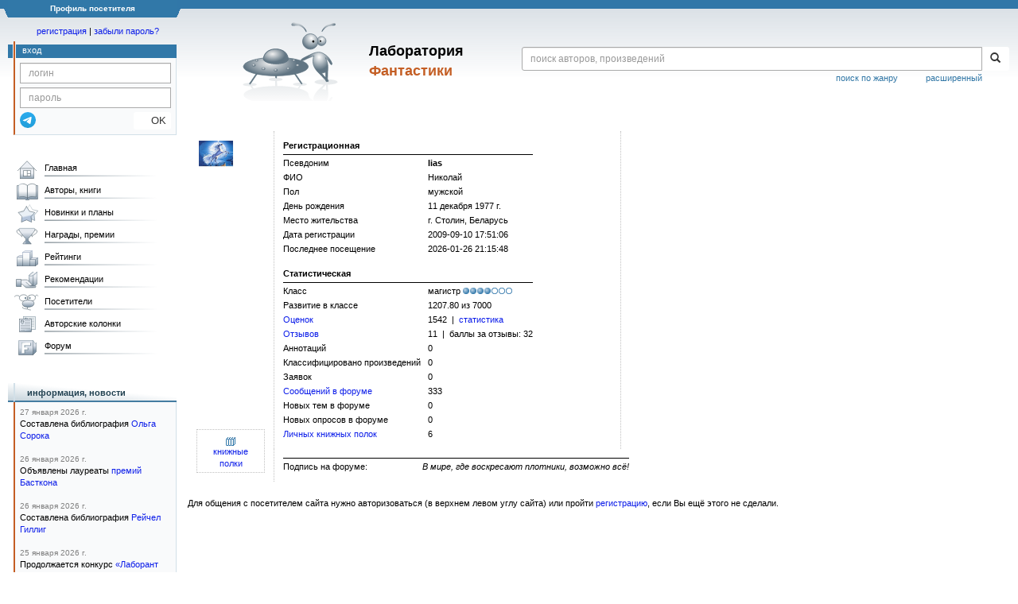

--- FILE ---
content_type: text/html; charset=utf-8
request_url: https://www.google.com/recaptcha/api2/anchor?ar=1&k=6Lcbe7gUAAAAACgbMR2b1Oq6ylUyxcvjkjiDim_-&co=aHR0cHM6Ly9mYW50bGFiLnJ1OjQ0Mw..&hl=en&v=N67nZn4AqZkNcbeMu4prBgzg&size=invisible&anchor-ms=20000&execute-ms=30000&cb=833go6s81lwh
body_size: 48483
content:
<!DOCTYPE HTML><html dir="ltr" lang="en"><head><meta http-equiv="Content-Type" content="text/html; charset=UTF-8">
<meta http-equiv="X-UA-Compatible" content="IE=edge">
<title>reCAPTCHA</title>
<style type="text/css">
/* cyrillic-ext */
@font-face {
  font-family: 'Roboto';
  font-style: normal;
  font-weight: 400;
  font-stretch: 100%;
  src: url(//fonts.gstatic.com/s/roboto/v48/KFO7CnqEu92Fr1ME7kSn66aGLdTylUAMa3GUBHMdazTgWw.woff2) format('woff2');
  unicode-range: U+0460-052F, U+1C80-1C8A, U+20B4, U+2DE0-2DFF, U+A640-A69F, U+FE2E-FE2F;
}
/* cyrillic */
@font-face {
  font-family: 'Roboto';
  font-style: normal;
  font-weight: 400;
  font-stretch: 100%;
  src: url(//fonts.gstatic.com/s/roboto/v48/KFO7CnqEu92Fr1ME7kSn66aGLdTylUAMa3iUBHMdazTgWw.woff2) format('woff2');
  unicode-range: U+0301, U+0400-045F, U+0490-0491, U+04B0-04B1, U+2116;
}
/* greek-ext */
@font-face {
  font-family: 'Roboto';
  font-style: normal;
  font-weight: 400;
  font-stretch: 100%;
  src: url(//fonts.gstatic.com/s/roboto/v48/KFO7CnqEu92Fr1ME7kSn66aGLdTylUAMa3CUBHMdazTgWw.woff2) format('woff2');
  unicode-range: U+1F00-1FFF;
}
/* greek */
@font-face {
  font-family: 'Roboto';
  font-style: normal;
  font-weight: 400;
  font-stretch: 100%;
  src: url(//fonts.gstatic.com/s/roboto/v48/KFO7CnqEu92Fr1ME7kSn66aGLdTylUAMa3-UBHMdazTgWw.woff2) format('woff2');
  unicode-range: U+0370-0377, U+037A-037F, U+0384-038A, U+038C, U+038E-03A1, U+03A3-03FF;
}
/* math */
@font-face {
  font-family: 'Roboto';
  font-style: normal;
  font-weight: 400;
  font-stretch: 100%;
  src: url(//fonts.gstatic.com/s/roboto/v48/KFO7CnqEu92Fr1ME7kSn66aGLdTylUAMawCUBHMdazTgWw.woff2) format('woff2');
  unicode-range: U+0302-0303, U+0305, U+0307-0308, U+0310, U+0312, U+0315, U+031A, U+0326-0327, U+032C, U+032F-0330, U+0332-0333, U+0338, U+033A, U+0346, U+034D, U+0391-03A1, U+03A3-03A9, U+03B1-03C9, U+03D1, U+03D5-03D6, U+03F0-03F1, U+03F4-03F5, U+2016-2017, U+2034-2038, U+203C, U+2040, U+2043, U+2047, U+2050, U+2057, U+205F, U+2070-2071, U+2074-208E, U+2090-209C, U+20D0-20DC, U+20E1, U+20E5-20EF, U+2100-2112, U+2114-2115, U+2117-2121, U+2123-214F, U+2190, U+2192, U+2194-21AE, U+21B0-21E5, U+21F1-21F2, U+21F4-2211, U+2213-2214, U+2216-22FF, U+2308-230B, U+2310, U+2319, U+231C-2321, U+2336-237A, U+237C, U+2395, U+239B-23B7, U+23D0, U+23DC-23E1, U+2474-2475, U+25AF, U+25B3, U+25B7, U+25BD, U+25C1, U+25CA, U+25CC, U+25FB, U+266D-266F, U+27C0-27FF, U+2900-2AFF, U+2B0E-2B11, U+2B30-2B4C, U+2BFE, U+3030, U+FF5B, U+FF5D, U+1D400-1D7FF, U+1EE00-1EEFF;
}
/* symbols */
@font-face {
  font-family: 'Roboto';
  font-style: normal;
  font-weight: 400;
  font-stretch: 100%;
  src: url(//fonts.gstatic.com/s/roboto/v48/KFO7CnqEu92Fr1ME7kSn66aGLdTylUAMaxKUBHMdazTgWw.woff2) format('woff2');
  unicode-range: U+0001-000C, U+000E-001F, U+007F-009F, U+20DD-20E0, U+20E2-20E4, U+2150-218F, U+2190, U+2192, U+2194-2199, U+21AF, U+21E6-21F0, U+21F3, U+2218-2219, U+2299, U+22C4-22C6, U+2300-243F, U+2440-244A, U+2460-24FF, U+25A0-27BF, U+2800-28FF, U+2921-2922, U+2981, U+29BF, U+29EB, U+2B00-2BFF, U+4DC0-4DFF, U+FFF9-FFFB, U+10140-1018E, U+10190-1019C, U+101A0, U+101D0-101FD, U+102E0-102FB, U+10E60-10E7E, U+1D2C0-1D2D3, U+1D2E0-1D37F, U+1F000-1F0FF, U+1F100-1F1AD, U+1F1E6-1F1FF, U+1F30D-1F30F, U+1F315, U+1F31C, U+1F31E, U+1F320-1F32C, U+1F336, U+1F378, U+1F37D, U+1F382, U+1F393-1F39F, U+1F3A7-1F3A8, U+1F3AC-1F3AF, U+1F3C2, U+1F3C4-1F3C6, U+1F3CA-1F3CE, U+1F3D4-1F3E0, U+1F3ED, U+1F3F1-1F3F3, U+1F3F5-1F3F7, U+1F408, U+1F415, U+1F41F, U+1F426, U+1F43F, U+1F441-1F442, U+1F444, U+1F446-1F449, U+1F44C-1F44E, U+1F453, U+1F46A, U+1F47D, U+1F4A3, U+1F4B0, U+1F4B3, U+1F4B9, U+1F4BB, U+1F4BF, U+1F4C8-1F4CB, U+1F4D6, U+1F4DA, U+1F4DF, U+1F4E3-1F4E6, U+1F4EA-1F4ED, U+1F4F7, U+1F4F9-1F4FB, U+1F4FD-1F4FE, U+1F503, U+1F507-1F50B, U+1F50D, U+1F512-1F513, U+1F53E-1F54A, U+1F54F-1F5FA, U+1F610, U+1F650-1F67F, U+1F687, U+1F68D, U+1F691, U+1F694, U+1F698, U+1F6AD, U+1F6B2, U+1F6B9-1F6BA, U+1F6BC, U+1F6C6-1F6CF, U+1F6D3-1F6D7, U+1F6E0-1F6EA, U+1F6F0-1F6F3, U+1F6F7-1F6FC, U+1F700-1F7FF, U+1F800-1F80B, U+1F810-1F847, U+1F850-1F859, U+1F860-1F887, U+1F890-1F8AD, U+1F8B0-1F8BB, U+1F8C0-1F8C1, U+1F900-1F90B, U+1F93B, U+1F946, U+1F984, U+1F996, U+1F9E9, U+1FA00-1FA6F, U+1FA70-1FA7C, U+1FA80-1FA89, U+1FA8F-1FAC6, U+1FACE-1FADC, U+1FADF-1FAE9, U+1FAF0-1FAF8, U+1FB00-1FBFF;
}
/* vietnamese */
@font-face {
  font-family: 'Roboto';
  font-style: normal;
  font-weight: 400;
  font-stretch: 100%;
  src: url(//fonts.gstatic.com/s/roboto/v48/KFO7CnqEu92Fr1ME7kSn66aGLdTylUAMa3OUBHMdazTgWw.woff2) format('woff2');
  unicode-range: U+0102-0103, U+0110-0111, U+0128-0129, U+0168-0169, U+01A0-01A1, U+01AF-01B0, U+0300-0301, U+0303-0304, U+0308-0309, U+0323, U+0329, U+1EA0-1EF9, U+20AB;
}
/* latin-ext */
@font-face {
  font-family: 'Roboto';
  font-style: normal;
  font-weight: 400;
  font-stretch: 100%;
  src: url(//fonts.gstatic.com/s/roboto/v48/KFO7CnqEu92Fr1ME7kSn66aGLdTylUAMa3KUBHMdazTgWw.woff2) format('woff2');
  unicode-range: U+0100-02BA, U+02BD-02C5, U+02C7-02CC, U+02CE-02D7, U+02DD-02FF, U+0304, U+0308, U+0329, U+1D00-1DBF, U+1E00-1E9F, U+1EF2-1EFF, U+2020, U+20A0-20AB, U+20AD-20C0, U+2113, U+2C60-2C7F, U+A720-A7FF;
}
/* latin */
@font-face {
  font-family: 'Roboto';
  font-style: normal;
  font-weight: 400;
  font-stretch: 100%;
  src: url(//fonts.gstatic.com/s/roboto/v48/KFO7CnqEu92Fr1ME7kSn66aGLdTylUAMa3yUBHMdazQ.woff2) format('woff2');
  unicode-range: U+0000-00FF, U+0131, U+0152-0153, U+02BB-02BC, U+02C6, U+02DA, U+02DC, U+0304, U+0308, U+0329, U+2000-206F, U+20AC, U+2122, U+2191, U+2193, U+2212, U+2215, U+FEFF, U+FFFD;
}
/* cyrillic-ext */
@font-face {
  font-family: 'Roboto';
  font-style: normal;
  font-weight: 500;
  font-stretch: 100%;
  src: url(//fonts.gstatic.com/s/roboto/v48/KFO7CnqEu92Fr1ME7kSn66aGLdTylUAMa3GUBHMdazTgWw.woff2) format('woff2');
  unicode-range: U+0460-052F, U+1C80-1C8A, U+20B4, U+2DE0-2DFF, U+A640-A69F, U+FE2E-FE2F;
}
/* cyrillic */
@font-face {
  font-family: 'Roboto';
  font-style: normal;
  font-weight: 500;
  font-stretch: 100%;
  src: url(//fonts.gstatic.com/s/roboto/v48/KFO7CnqEu92Fr1ME7kSn66aGLdTylUAMa3iUBHMdazTgWw.woff2) format('woff2');
  unicode-range: U+0301, U+0400-045F, U+0490-0491, U+04B0-04B1, U+2116;
}
/* greek-ext */
@font-face {
  font-family: 'Roboto';
  font-style: normal;
  font-weight: 500;
  font-stretch: 100%;
  src: url(//fonts.gstatic.com/s/roboto/v48/KFO7CnqEu92Fr1ME7kSn66aGLdTylUAMa3CUBHMdazTgWw.woff2) format('woff2');
  unicode-range: U+1F00-1FFF;
}
/* greek */
@font-face {
  font-family: 'Roboto';
  font-style: normal;
  font-weight: 500;
  font-stretch: 100%;
  src: url(//fonts.gstatic.com/s/roboto/v48/KFO7CnqEu92Fr1ME7kSn66aGLdTylUAMa3-UBHMdazTgWw.woff2) format('woff2');
  unicode-range: U+0370-0377, U+037A-037F, U+0384-038A, U+038C, U+038E-03A1, U+03A3-03FF;
}
/* math */
@font-face {
  font-family: 'Roboto';
  font-style: normal;
  font-weight: 500;
  font-stretch: 100%;
  src: url(//fonts.gstatic.com/s/roboto/v48/KFO7CnqEu92Fr1ME7kSn66aGLdTylUAMawCUBHMdazTgWw.woff2) format('woff2');
  unicode-range: U+0302-0303, U+0305, U+0307-0308, U+0310, U+0312, U+0315, U+031A, U+0326-0327, U+032C, U+032F-0330, U+0332-0333, U+0338, U+033A, U+0346, U+034D, U+0391-03A1, U+03A3-03A9, U+03B1-03C9, U+03D1, U+03D5-03D6, U+03F0-03F1, U+03F4-03F5, U+2016-2017, U+2034-2038, U+203C, U+2040, U+2043, U+2047, U+2050, U+2057, U+205F, U+2070-2071, U+2074-208E, U+2090-209C, U+20D0-20DC, U+20E1, U+20E5-20EF, U+2100-2112, U+2114-2115, U+2117-2121, U+2123-214F, U+2190, U+2192, U+2194-21AE, U+21B0-21E5, U+21F1-21F2, U+21F4-2211, U+2213-2214, U+2216-22FF, U+2308-230B, U+2310, U+2319, U+231C-2321, U+2336-237A, U+237C, U+2395, U+239B-23B7, U+23D0, U+23DC-23E1, U+2474-2475, U+25AF, U+25B3, U+25B7, U+25BD, U+25C1, U+25CA, U+25CC, U+25FB, U+266D-266F, U+27C0-27FF, U+2900-2AFF, U+2B0E-2B11, U+2B30-2B4C, U+2BFE, U+3030, U+FF5B, U+FF5D, U+1D400-1D7FF, U+1EE00-1EEFF;
}
/* symbols */
@font-face {
  font-family: 'Roboto';
  font-style: normal;
  font-weight: 500;
  font-stretch: 100%;
  src: url(//fonts.gstatic.com/s/roboto/v48/KFO7CnqEu92Fr1ME7kSn66aGLdTylUAMaxKUBHMdazTgWw.woff2) format('woff2');
  unicode-range: U+0001-000C, U+000E-001F, U+007F-009F, U+20DD-20E0, U+20E2-20E4, U+2150-218F, U+2190, U+2192, U+2194-2199, U+21AF, U+21E6-21F0, U+21F3, U+2218-2219, U+2299, U+22C4-22C6, U+2300-243F, U+2440-244A, U+2460-24FF, U+25A0-27BF, U+2800-28FF, U+2921-2922, U+2981, U+29BF, U+29EB, U+2B00-2BFF, U+4DC0-4DFF, U+FFF9-FFFB, U+10140-1018E, U+10190-1019C, U+101A0, U+101D0-101FD, U+102E0-102FB, U+10E60-10E7E, U+1D2C0-1D2D3, U+1D2E0-1D37F, U+1F000-1F0FF, U+1F100-1F1AD, U+1F1E6-1F1FF, U+1F30D-1F30F, U+1F315, U+1F31C, U+1F31E, U+1F320-1F32C, U+1F336, U+1F378, U+1F37D, U+1F382, U+1F393-1F39F, U+1F3A7-1F3A8, U+1F3AC-1F3AF, U+1F3C2, U+1F3C4-1F3C6, U+1F3CA-1F3CE, U+1F3D4-1F3E0, U+1F3ED, U+1F3F1-1F3F3, U+1F3F5-1F3F7, U+1F408, U+1F415, U+1F41F, U+1F426, U+1F43F, U+1F441-1F442, U+1F444, U+1F446-1F449, U+1F44C-1F44E, U+1F453, U+1F46A, U+1F47D, U+1F4A3, U+1F4B0, U+1F4B3, U+1F4B9, U+1F4BB, U+1F4BF, U+1F4C8-1F4CB, U+1F4D6, U+1F4DA, U+1F4DF, U+1F4E3-1F4E6, U+1F4EA-1F4ED, U+1F4F7, U+1F4F9-1F4FB, U+1F4FD-1F4FE, U+1F503, U+1F507-1F50B, U+1F50D, U+1F512-1F513, U+1F53E-1F54A, U+1F54F-1F5FA, U+1F610, U+1F650-1F67F, U+1F687, U+1F68D, U+1F691, U+1F694, U+1F698, U+1F6AD, U+1F6B2, U+1F6B9-1F6BA, U+1F6BC, U+1F6C6-1F6CF, U+1F6D3-1F6D7, U+1F6E0-1F6EA, U+1F6F0-1F6F3, U+1F6F7-1F6FC, U+1F700-1F7FF, U+1F800-1F80B, U+1F810-1F847, U+1F850-1F859, U+1F860-1F887, U+1F890-1F8AD, U+1F8B0-1F8BB, U+1F8C0-1F8C1, U+1F900-1F90B, U+1F93B, U+1F946, U+1F984, U+1F996, U+1F9E9, U+1FA00-1FA6F, U+1FA70-1FA7C, U+1FA80-1FA89, U+1FA8F-1FAC6, U+1FACE-1FADC, U+1FADF-1FAE9, U+1FAF0-1FAF8, U+1FB00-1FBFF;
}
/* vietnamese */
@font-face {
  font-family: 'Roboto';
  font-style: normal;
  font-weight: 500;
  font-stretch: 100%;
  src: url(//fonts.gstatic.com/s/roboto/v48/KFO7CnqEu92Fr1ME7kSn66aGLdTylUAMa3OUBHMdazTgWw.woff2) format('woff2');
  unicode-range: U+0102-0103, U+0110-0111, U+0128-0129, U+0168-0169, U+01A0-01A1, U+01AF-01B0, U+0300-0301, U+0303-0304, U+0308-0309, U+0323, U+0329, U+1EA0-1EF9, U+20AB;
}
/* latin-ext */
@font-face {
  font-family: 'Roboto';
  font-style: normal;
  font-weight: 500;
  font-stretch: 100%;
  src: url(//fonts.gstatic.com/s/roboto/v48/KFO7CnqEu92Fr1ME7kSn66aGLdTylUAMa3KUBHMdazTgWw.woff2) format('woff2');
  unicode-range: U+0100-02BA, U+02BD-02C5, U+02C7-02CC, U+02CE-02D7, U+02DD-02FF, U+0304, U+0308, U+0329, U+1D00-1DBF, U+1E00-1E9F, U+1EF2-1EFF, U+2020, U+20A0-20AB, U+20AD-20C0, U+2113, U+2C60-2C7F, U+A720-A7FF;
}
/* latin */
@font-face {
  font-family: 'Roboto';
  font-style: normal;
  font-weight: 500;
  font-stretch: 100%;
  src: url(//fonts.gstatic.com/s/roboto/v48/KFO7CnqEu92Fr1ME7kSn66aGLdTylUAMa3yUBHMdazQ.woff2) format('woff2');
  unicode-range: U+0000-00FF, U+0131, U+0152-0153, U+02BB-02BC, U+02C6, U+02DA, U+02DC, U+0304, U+0308, U+0329, U+2000-206F, U+20AC, U+2122, U+2191, U+2193, U+2212, U+2215, U+FEFF, U+FFFD;
}
/* cyrillic-ext */
@font-face {
  font-family: 'Roboto';
  font-style: normal;
  font-weight: 900;
  font-stretch: 100%;
  src: url(//fonts.gstatic.com/s/roboto/v48/KFO7CnqEu92Fr1ME7kSn66aGLdTylUAMa3GUBHMdazTgWw.woff2) format('woff2');
  unicode-range: U+0460-052F, U+1C80-1C8A, U+20B4, U+2DE0-2DFF, U+A640-A69F, U+FE2E-FE2F;
}
/* cyrillic */
@font-face {
  font-family: 'Roboto';
  font-style: normal;
  font-weight: 900;
  font-stretch: 100%;
  src: url(//fonts.gstatic.com/s/roboto/v48/KFO7CnqEu92Fr1ME7kSn66aGLdTylUAMa3iUBHMdazTgWw.woff2) format('woff2');
  unicode-range: U+0301, U+0400-045F, U+0490-0491, U+04B0-04B1, U+2116;
}
/* greek-ext */
@font-face {
  font-family: 'Roboto';
  font-style: normal;
  font-weight: 900;
  font-stretch: 100%;
  src: url(//fonts.gstatic.com/s/roboto/v48/KFO7CnqEu92Fr1ME7kSn66aGLdTylUAMa3CUBHMdazTgWw.woff2) format('woff2');
  unicode-range: U+1F00-1FFF;
}
/* greek */
@font-face {
  font-family: 'Roboto';
  font-style: normal;
  font-weight: 900;
  font-stretch: 100%;
  src: url(//fonts.gstatic.com/s/roboto/v48/KFO7CnqEu92Fr1ME7kSn66aGLdTylUAMa3-UBHMdazTgWw.woff2) format('woff2');
  unicode-range: U+0370-0377, U+037A-037F, U+0384-038A, U+038C, U+038E-03A1, U+03A3-03FF;
}
/* math */
@font-face {
  font-family: 'Roboto';
  font-style: normal;
  font-weight: 900;
  font-stretch: 100%;
  src: url(//fonts.gstatic.com/s/roboto/v48/KFO7CnqEu92Fr1ME7kSn66aGLdTylUAMawCUBHMdazTgWw.woff2) format('woff2');
  unicode-range: U+0302-0303, U+0305, U+0307-0308, U+0310, U+0312, U+0315, U+031A, U+0326-0327, U+032C, U+032F-0330, U+0332-0333, U+0338, U+033A, U+0346, U+034D, U+0391-03A1, U+03A3-03A9, U+03B1-03C9, U+03D1, U+03D5-03D6, U+03F0-03F1, U+03F4-03F5, U+2016-2017, U+2034-2038, U+203C, U+2040, U+2043, U+2047, U+2050, U+2057, U+205F, U+2070-2071, U+2074-208E, U+2090-209C, U+20D0-20DC, U+20E1, U+20E5-20EF, U+2100-2112, U+2114-2115, U+2117-2121, U+2123-214F, U+2190, U+2192, U+2194-21AE, U+21B0-21E5, U+21F1-21F2, U+21F4-2211, U+2213-2214, U+2216-22FF, U+2308-230B, U+2310, U+2319, U+231C-2321, U+2336-237A, U+237C, U+2395, U+239B-23B7, U+23D0, U+23DC-23E1, U+2474-2475, U+25AF, U+25B3, U+25B7, U+25BD, U+25C1, U+25CA, U+25CC, U+25FB, U+266D-266F, U+27C0-27FF, U+2900-2AFF, U+2B0E-2B11, U+2B30-2B4C, U+2BFE, U+3030, U+FF5B, U+FF5D, U+1D400-1D7FF, U+1EE00-1EEFF;
}
/* symbols */
@font-face {
  font-family: 'Roboto';
  font-style: normal;
  font-weight: 900;
  font-stretch: 100%;
  src: url(//fonts.gstatic.com/s/roboto/v48/KFO7CnqEu92Fr1ME7kSn66aGLdTylUAMaxKUBHMdazTgWw.woff2) format('woff2');
  unicode-range: U+0001-000C, U+000E-001F, U+007F-009F, U+20DD-20E0, U+20E2-20E4, U+2150-218F, U+2190, U+2192, U+2194-2199, U+21AF, U+21E6-21F0, U+21F3, U+2218-2219, U+2299, U+22C4-22C6, U+2300-243F, U+2440-244A, U+2460-24FF, U+25A0-27BF, U+2800-28FF, U+2921-2922, U+2981, U+29BF, U+29EB, U+2B00-2BFF, U+4DC0-4DFF, U+FFF9-FFFB, U+10140-1018E, U+10190-1019C, U+101A0, U+101D0-101FD, U+102E0-102FB, U+10E60-10E7E, U+1D2C0-1D2D3, U+1D2E0-1D37F, U+1F000-1F0FF, U+1F100-1F1AD, U+1F1E6-1F1FF, U+1F30D-1F30F, U+1F315, U+1F31C, U+1F31E, U+1F320-1F32C, U+1F336, U+1F378, U+1F37D, U+1F382, U+1F393-1F39F, U+1F3A7-1F3A8, U+1F3AC-1F3AF, U+1F3C2, U+1F3C4-1F3C6, U+1F3CA-1F3CE, U+1F3D4-1F3E0, U+1F3ED, U+1F3F1-1F3F3, U+1F3F5-1F3F7, U+1F408, U+1F415, U+1F41F, U+1F426, U+1F43F, U+1F441-1F442, U+1F444, U+1F446-1F449, U+1F44C-1F44E, U+1F453, U+1F46A, U+1F47D, U+1F4A3, U+1F4B0, U+1F4B3, U+1F4B9, U+1F4BB, U+1F4BF, U+1F4C8-1F4CB, U+1F4D6, U+1F4DA, U+1F4DF, U+1F4E3-1F4E6, U+1F4EA-1F4ED, U+1F4F7, U+1F4F9-1F4FB, U+1F4FD-1F4FE, U+1F503, U+1F507-1F50B, U+1F50D, U+1F512-1F513, U+1F53E-1F54A, U+1F54F-1F5FA, U+1F610, U+1F650-1F67F, U+1F687, U+1F68D, U+1F691, U+1F694, U+1F698, U+1F6AD, U+1F6B2, U+1F6B9-1F6BA, U+1F6BC, U+1F6C6-1F6CF, U+1F6D3-1F6D7, U+1F6E0-1F6EA, U+1F6F0-1F6F3, U+1F6F7-1F6FC, U+1F700-1F7FF, U+1F800-1F80B, U+1F810-1F847, U+1F850-1F859, U+1F860-1F887, U+1F890-1F8AD, U+1F8B0-1F8BB, U+1F8C0-1F8C1, U+1F900-1F90B, U+1F93B, U+1F946, U+1F984, U+1F996, U+1F9E9, U+1FA00-1FA6F, U+1FA70-1FA7C, U+1FA80-1FA89, U+1FA8F-1FAC6, U+1FACE-1FADC, U+1FADF-1FAE9, U+1FAF0-1FAF8, U+1FB00-1FBFF;
}
/* vietnamese */
@font-face {
  font-family: 'Roboto';
  font-style: normal;
  font-weight: 900;
  font-stretch: 100%;
  src: url(//fonts.gstatic.com/s/roboto/v48/KFO7CnqEu92Fr1ME7kSn66aGLdTylUAMa3OUBHMdazTgWw.woff2) format('woff2');
  unicode-range: U+0102-0103, U+0110-0111, U+0128-0129, U+0168-0169, U+01A0-01A1, U+01AF-01B0, U+0300-0301, U+0303-0304, U+0308-0309, U+0323, U+0329, U+1EA0-1EF9, U+20AB;
}
/* latin-ext */
@font-face {
  font-family: 'Roboto';
  font-style: normal;
  font-weight: 900;
  font-stretch: 100%;
  src: url(//fonts.gstatic.com/s/roboto/v48/KFO7CnqEu92Fr1ME7kSn66aGLdTylUAMa3KUBHMdazTgWw.woff2) format('woff2');
  unicode-range: U+0100-02BA, U+02BD-02C5, U+02C7-02CC, U+02CE-02D7, U+02DD-02FF, U+0304, U+0308, U+0329, U+1D00-1DBF, U+1E00-1E9F, U+1EF2-1EFF, U+2020, U+20A0-20AB, U+20AD-20C0, U+2113, U+2C60-2C7F, U+A720-A7FF;
}
/* latin */
@font-face {
  font-family: 'Roboto';
  font-style: normal;
  font-weight: 900;
  font-stretch: 100%;
  src: url(//fonts.gstatic.com/s/roboto/v48/KFO7CnqEu92Fr1ME7kSn66aGLdTylUAMa3yUBHMdazQ.woff2) format('woff2');
  unicode-range: U+0000-00FF, U+0131, U+0152-0153, U+02BB-02BC, U+02C6, U+02DA, U+02DC, U+0304, U+0308, U+0329, U+2000-206F, U+20AC, U+2122, U+2191, U+2193, U+2212, U+2215, U+FEFF, U+FFFD;
}

</style>
<link rel="stylesheet" type="text/css" href="https://www.gstatic.com/recaptcha/releases/N67nZn4AqZkNcbeMu4prBgzg/styles__ltr.css">
<script nonce="L164OujeBUvTuUtUNgoDgw" type="text/javascript">window['__recaptcha_api'] = 'https://www.google.com/recaptcha/api2/';</script>
<script type="text/javascript" src="https://www.gstatic.com/recaptcha/releases/N67nZn4AqZkNcbeMu4prBgzg/recaptcha__en.js" nonce="L164OujeBUvTuUtUNgoDgw">
      
    </script></head>
<body><div id="rc-anchor-alert" class="rc-anchor-alert"></div>
<input type="hidden" id="recaptcha-token" value="[base64]">
<script type="text/javascript" nonce="L164OujeBUvTuUtUNgoDgw">
      recaptcha.anchor.Main.init("[\x22ainput\x22,[\x22bgdata\x22,\x22\x22,\[base64]/[base64]/[base64]/[base64]/[base64]/UltsKytdPUU6KEU8MjA0OD9SW2wrK109RT4+NnwxOTI6KChFJjY0NTEyKT09NTUyOTYmJk0rMTxjLmxlbmd0aCYmKGMuY2hhckNvZGVBdChNKzEpJjY0NTEyKT09NTYzMjA/[base64]/[base64]/[base64]/[base64]/[base64]/[base64]/[base64]\x22,\[base64]\x22,\x22w71OwpvDnsOdwrgpGnXDuh4awqUOL8O2U2dvXcKIwrVKTcO9wq/DosOACmTCosKvw7vCkgbDhcKSw73Dh8K4wqU0wqpyR1ZUw6LCgAtbfMK1w6PCicK/T8OMw4rDgMKhwplWQG5lDsKrBsKIwp0TFsOYIMOHN8OMw5HDumPChmzDqcKswp7ChsKOwqlWfMO4wrPDg0cMPSfCmygcw7spwoUdwobCkl7CvcOZw53Dsl5/wrrCqcORMz/Cm8Ozw5JEwrrCjiVow5tkwoIfw7pXw7vDnsO4cMOCwrw6wqZzBcK6OsOISCXCi0LDnsO+UcK2bsK/wrN5w61hKcOlw6cpwq54w4w7McK0w6/CtsOfY0sNw58AwrzDjsOtB8OLw7HCosKkwodIwoTDisKmw6LDlsOICAYvwqtvw6g8LA5Mw6pSOsOdBsObwppywqd+wq3CvsKCwos8JMKqwr/CrsKbAn7DrcK9czFQw5BNGl/CncOWIcOhwqLDs8Kkw7rDpgASw5vCs8KswpILw6jChALCm8OIwrfCgMKDwqcpMSXCsEpIasOuVsKKaMKCBMOOXsO7w7xqEAXDgMKsbMOWbwF3A8Kaw6YLw63CnsKKwqcww6/DicO7w7/DqE1sQwZaVDxHAS7Dl8OYw4rCrcO8ZwZEADvCnsKGKlFTw75ZY0hYw7QtQy9YEsKtw7/CojUjaMOmZ8ObY8K2w6txw7PDrSxQw5vDpsOcS8KWFcKbGcO/[base64]/DjMOhw6IfQwLCkWHCj04Hwq9tdcKZB8KHL17Dv8KzwrgawqZSZFXCo2nCicK8GzBSAQwdOk3ClMKwwqQ5w5rCkcK5wpwgOh0zP00WY8O1NsO4w515fcKww7kYwo9Lw7nDiQ/[base64]/[base64]/cwHCq2xfGMKeGMOANMOrw6HDq8KHcERew4/CpsOmw7wvZzl9cnTDkhdHw6XChMKqAGfConZfSAfDu1HDsMOZMR95bWzDl0xcw6ICworCqsKHwpHDtVjCucKfSsOfw5jCjjwPwoDCrXjDjVo+FnXCoBBJwos2BsORw4EVw5Q4wpgTw4F8w5JnCcK/w4Aew43DnTsLTDPCt8OGGMOaeMO+wpMSYMO+PDfCoXhrwr/[base64]/[base64]/Cql/Dt8K8Z8KXw7R/cBo8wpY+d3khQMOURU0AwrbDkwJIwp5ObcKmHyMKD8Olw4bDoMOrwrrDu8O+WcO9wqsAbsK7w5/DlMO8wrzDp2s3HQTDpE8Jwo/[base64]/[base64]/[base64]/wrNQwqDClMORw6zDlRwOYVbDvXYxwo7CtcK6XMK2worDtzXDocKBwrHDr8KaJ0bCr8KZCW8Gw789KH3CkcOJw47Cr8O/bkRzw4ABw5fDpXENw5gsVkDClgRFwpzDh0/DsDTDmcKLGRPDncOcwqjDkMK4w7ACRTFNw4EqC8K0T8OsCVzClMKcwrLCtMOKG8ORwp0JJ8OBwo/Cj8Opw7piIcKEW8KETwLDuMOPw7sPwpdGwrTDgVjCtsOBw6PCvCvDjsKtwoXCp8KuP8O/bwpPw7/CoTEMdMKSwr/[base64]/CnwLDhsKbcMORw7IKXFLDtcKqUCYvwr5nwpPCncKAw6bDt8OcN8Kmw49xOyzCmcOBcsK6eMOFRsOxw6XCuxrClcOfw4fDuE9cGmYow54fZSfCj8KxD1FnPVNGw7Z/w5XClcK4DiLCkcOSMGLDvMO+w6/CvUPCjMKUNcKDfMKUwqdTwq0nworCqXjCpEbDtsKTw59BA1xVDsOWwprDklvCjsKkIDfCoksKw4TCrsKawrkQwr3CisO0wqzDl1bDtHU+e37CgwNnIcOQSsOTw5E9f8KsaMOBM0E7w7PCgMOiSkvCiMKewpwtVW3Dl8Kxw4I9wq0CKsOzIcK+FxbCgVU/EcKjw4bClzFWU8K2B8OiwrIdesOBwoYRMEgHwpUwPmjDqsKHw7RFOBDCnH8TPwTDqm0DAMOWw5DCtFMAwpjChcK1w7ceAMK4w6PDrcKyFsOzw73DvTDDkRElb8KRwrZ/w4x2HMKUwrkUTMKUwqDCmlJyNmbDsmI7Zmsyw47CunnCoMK3wprCpm1TG8OcewTCsAvDny7Ck1rDqDnDh8O/[base64]/[base64]/OcK7wqbCsMK2QF13EgzCtCfDlcKnWcKdS8KrIRfCtcKLR8KoXsKlN8K4w7jDow3CvHsNYMKfwqHChCLCtXwYwoPCv8Ohw6TCk8KSEHbCocKJwr4Yw5TCmMOrw7rDi1LDoMKGwrLDvEPCpMKXw7/[base64]/DiMK3SDVGWsOEOSw/dcKMwrvDhSdQw5NIWAnCmmNgcFfDqcO/w6vDhsKvLyTCjG5cFxTCqnjDmMKaEknChFUZw7LCgcKSw6DDixXDm0smw6XCuMOZwqBmw53CiMOzJsOnHcKMw4HDlcOhNzAXLHTCgsKBPcK1w5c9H8OwexHDlsOPW8KHPy/[base64]/DgF/DqjzDm1Vkw77CrSDDtcOfw7LCpRDDsMOiTiQuwqZ5w7F7worDvsO2ChxpwqpqwppiIcOPUMO3fcK0bEhbDcKuIxbCiMOMWcKTL0J1wqjDkcOSw5/CosO/PmFSwoA3CV/Cs13DicOZUMK8w7XCg2jDrMOZw4slw6YPwooQw6Zlw5TClCxbw4MIZRBjwoDDpcKKwq3CucKHwrzDvcKYw7g7f2E+bcKPw7UxQFd6WBhqLFDDtMKWwo1bJMKTw4IVQ8OEWUbCuR3Ds8OvwpHDoEMbw4/[base64]/wpDDv8OIw4fCh13DkVBIAsOhU8KzCsKlTsOBwprDqy5PwozCvj1vw5ATwrBZw7XCgMOhwrXCnmrDsWvDosKeahTDiinDg8OVPXElw7Vkw5TCoMOIw4BoRz/[base64]/CowJmY2RPRcO7w68BGcKtGHHDvMOTwqjCssOtUMOrOsKfw73Dm3nCnsKdVjdfw6nDgH3DvcKJHsKNAcOMw5zDp8KLO8OMw6fCgcOBbMOMw7vCm8OKwoTCscOXcTFEwovDlFnCpsOlw6kHY8O3w4UOZcO/[base64]/[base64]/CrVXCsEQKw6omKMKnw4k/wpVMfsOOwpTCoCTCpCgFwo3CicKlHQDDi8OCwo8MJMKzPB/DqlDDt8OcwofDmxDCpsKXRE7DpyHDhCtAWcKkw40Jw6QQw6AVwqYgwrAaTCNZOmUQfcK0w7zDuMKLUWzDoVjCs8Oww7tIwp/ClsOwGzHCjiNiccOWfsOjXT3Cryw1GcKwNxzClRTCpHgGw59vbkfDsTZXw7YsGjTDt27DoMKbTQ7DjU3DvW3CmcO1M0gtSmsiwqxvwo8uw6wnagtEw5fCh8Kfw4bDtSU/[base64]/CqcKxwp0Pw6hhwo5HVBJ1wrnDosKow7YWwoHDkcOcesK6w4pHJsOCwqdVEW7DpmRww5scw5o8w5ohwrXCq8OHI2TClTnCu07DtAXCnsKmwrTCvsO6f8O7J8OrTVY/w6Zvw5fCimPDr8O2CsO7w6FPw43Dnl81NiXClgzCvDlcwqXDgSllCjfDu8ODQxNUw7FqSMKAKkzCsSFUDMOAw4wOw4fDu8KEYCDDl8KzwqF8D8OND0vDvhtBwq9Vw4FZMmcfwpLDsMK5w5AzWWJJKBPCscK2KsKzSMOdw6lwOzgkwqEfw7DCmGQsw6/CscKzJMOLLMK5PsKBYQTCv3Iof0rDocOuwpkzAcOHw4zDisKmcF/CvArDsMKVI8KNwosVwp/CksOBwq/Dm8KIP8O5w4rCo0kzC8OWwp3Cs8OWLl3DsFo+WcOmPXAuw6TCkcOSUXLDpG07f8OAwrw3QGF0YALDoMOnw7d9fsOwDH7CsC7DmMKuw71YwqoIwrHDoRDDiXIxwqXCmsKzwrtvLsKhUMONMQfCtMOfFAsKwp9mPU0xam/CmcK3woUKdRZ0SsKtw6/CoFbDjMKmw4VGw4tgwozDpMKQHGksWMOxCDTCvz3DssKLw61gGFTCnsK9ZUTDiMKhwr0Rw4ZVwqdpB3/DnsOpMcKfc8OjZ3x3wrDDqG5VBDnCv3JLBsKgAxRXwpPCgsK9BWXDq8K7PcOBw6XCiMOfc8Ofw60hwpfDn8OkMMOow7LCv8OPW8KFGwPCmDfCtkkNc8KEwqLDqMOEwqkNw7lFBMOPw408GGnDqQxZHcOpLcKnVh0+w6xISsOMUcOlwrrDicKYwoF/[base64]/CsMKGeVUcD8K5e8O4Y8K9wp14SsKGw5ExIQfDn8KywqPCm3NwwrXDpH/DgDjDuy8EJ2pOwrPCuEjCosKyXMOiwp9dD8KjOMKNwpzCmkBoSW0CA8K8w64Owphtwqpdw7vDlAXCm8O3w64zwo3CqEYNwolAcMONG1TCrMK1w4bDlA3DnMKSwpDCuB5zwr1mwpE2wr10w6gfNcOQBEHDh0bCqsOMen/CscKQwoLCo8O2SQxTw6XDkiBnbxLDvVbDi20jwqZJwobDpsO/[base64]/ClnLCiQI4wqw0wrzDosOhZnEZw5HCgcO7wqEleXXCh8KjXcOGS8KuGcK1w5UmEBw8wo15w6HCghzDmcK5fsOXw67DvMKTwozCjgZmN0JLw7kCO8Kuw58wKgXDkAfDq8OFw53Du8Kkw6PCksOha1rDrsKjwqTCs1zCvMOyXHfCoMO/[base64]/[base64]/X8KDw6XDmBfCiG/CisOKw6XDg8KSN0HDqWHChkrDn8KjGcO/SkVASwEXwpXCuihAw73CrcOdYsOyw7TDqUpjwrlycMK5wq4bMi8QJCzCuifCvkNsYcOgw6h8fcOzwoAuQCnCk2NVw4nDpcKJBMOdVMKSCcOiwpjCm8K6w4ROwoRtOcOxcVTDs0xsw6TDqBTDrQBTw4VeQsOFwpB7wpzCp8OkwqUAeBgIwqfCpcOBdC/ClsKJRMOZw4Qyw4MMFsOFGMOYHsKFw4oTVsO0JQ7CiH8hRHEew5rDqUocwqfDs8KUd8KKIsKowpPCo8Oaal7CiMORKD1qw6/CosOPbsOeLyDCk8KJWy7DvMOCwqBGwpF3woHDjMOQA3V6AsOeVGfCoFFTC8KwADDCksOVw79cVG7CsGfCkCXCowzDs20ew4hswpbCtD7CqVFHUsOSIH0vw4/CgsKIHGrCggrCncOaw58TwoUcwqkPZDXDh2fChsKPwrFcw50mNlB9wpJGG8OKaMKqeMKswoYzw5zDpShnw6bDtMKuRwbCkMKow6I0wpzCu8KTMMOgTnLCmyHDpB/CszvCuRjDt3dGwrJrwojDu8Omw74Zwogie8OkNjdkw4HChMOcw5rDgkdlw45Cw4LChcOAw6FdbX3CkMKzSMOCw7U6w7XCl8KFN8K0GVlMw482KHYTw4XDg0nDll7CpsKvw7UWAn7DqMKcJcOGw6BDB1DCpsKDHsK3w4PDocOMXMKdOg0nZ8O/AG8nworCp8KPM8Opw4EmKMKSP0IibHhzwqQEQcKAw7vDlEbChSPDqnAdwqrCtsKyw5/DucOEQsKiGDcuwodnwpALIsOWw51hAXRawrdrS2kxCMOUw6vCjcOnW8OQwqvDlFfDlUfCnXvCgyhPVcOaw6k6wpkxw5chwq9MwoHCmDnDpHBaESYWaxjDmsOlQcOteHPCicKyw6pODh5/JsOgwpQ7LSQswrEAAcKtwo83Fw/DvEvCosKRw6JqacKBPsOpwrPCr8Kkwo0bCsK5ecOETcK9wqgxcsOaQgcKUsKUFwvDlcOIw61BGcO9I3vDhcKtwp3DhcK1wpdeYmZ6ATgHwqHCjSBkw5obOXTDnnrCmcOWLsOVwonDhwhEPxrDm1bCl1zDlcOWS8K6w5jCuWPCsXDDu8O/[base64]/[base64]/DlAwXwrVMeW9XwrvDjm/DqMOlGcOuwpLDlsOxw53DtzjCnMOCC8OSwrofwoPDssKhw67DgcKiQcKqcF1TasOqICjCt0vDncO+DMKNwrnCj8OoK1wJwqrDvMOwwocNw5LCnB/[base64]/[base64]/[base64]/Diw7DqMKkHhPCrUjDvMOULMOiFQIXw5U6w6tRJGXCigl8wpg+w4xbPSwvXsOhI8OIcsK7M8Ofw6dNw7jCr8OnXWDCh3pKwocMB8KCw43Dml9HSkjDvj/DqB1swrDCqUouY8O5PyDCpE3ChDoEPhjDt8Orw4JKYsOoHsKlwpNgwp4bwpRiPmtvw7rDusKxwrDCjl5Gwp7DrkgMLgZ/JMObwpPDtmTCtBY9wrHDsh0hbHIfKsKjPErCiMKVwr/DnMKCZ0DDtWBuFsKywqAlQUTClMKtwppMPXAob8Olw4nCgxjCr8OCw6QvIDDDhV14w5x+woJsPMOfJEjDvnDDpsOHwoVkw5tfFE/DrMKyPzPDucO2w5rDicO8dCpmLcK4wq/[base64]/AFdYw6fCq2XDjX8mwoTCv8OPw6Yww67ChcOCQ8OJI8KAB8KFwp8NC33CvFsfIV3DocOxKS8mW8K1wr09wrE7d8Ocw5Jnw5lywoYQecOsEMO/w7t3DXF4wo5twp/ClcO2YMOhWzzCusOTwoRmw7/DlcOdUsO0w5TDncOCwrUMw5DCqcORNEvDjmwNwqHDq8Old3BNT8OFQWvDisKDwoJaw7LCj8OuwrYnw6fDsS5pwrIzwpwXwqVJXTLCjkHCm3vCixbCt8OzdUDClHFWfsKoeRHCoMOEw6A5A05hXnt/H8OSw7TCo8OYbXDDrWFMSWsZI2XCryUIfhZuHhAaUsOXO2HCqMK0KMK/wo7CjsKSQkgIcxTCtsOFZcKEw73Dh1PDnHzCpsOawprDgHxlOMKgw6TChH7CpzTCv8Osw4HCmcOcQWooDmjDtgYOXhdyFcOJwojCsGgWYVFzbSHCpcKMd8OnesKEO8KnPMO0woFBMjjDssOlBgXDuMKVw4NSMsOGw4huwpDCgnB0wpPDq1Q+I8OubcOKZ8OKQQbCtH/DuAdiwqHDuAnCm18xO0vDqsKrFMOzWy7DuTlyNsOfwrtpIgvCmXNIw7Juw73Ch8OTwoNiHkfClw/DvgQ3w5rCkRY2wqPCmHR2wr7Djl9/w5DDnyMVwoxQw6khwqYOw7Ytw6wiH8KHwrPDuE3CmsOaOcKWQcKwwr3CqzUjCnI1HcOAw6jDn8KPX8Ktw6I+w4MvJy0ZwqHClQ5Dw5zCgw0fw63CoWQIw7pwwq3ClTg/wq9awrfCm8OZLUHCiRwMV8K9YcOIw57CrcOHNRxdEMKiw6bCpiTClsKPw63CqcK4W8KILm4cSyJcw4jCmiV1wp/DvMKIwp44wpAdwrvCqjDCssOQHMKBwrRqJDcAVcKuwoM5wpvCmsOtwrM3B8K7BcKmT3/DrMKUw7rDkwjCocKxIMO0fMOFPklVfBcqwpZ2w7FEw6fCvzzDqxwkKMOQZyzDl2BUfsO4wrrDh05sw7XDlAJFdBXCvgrCgW4Rw5piDMKZdDx0w6spDghxwp3CuA/DgMKYw5xWc8OqAsOFMcOlw6Y9NsKpw7HDocOdTsKBw6vChsOIFljDocK7w5o5BUDCuzLDqSMbCcOgfhEiw73CnkzCisOhM0PCi1dTw5JVw7rCnsK1w4LCpcKXdX/CpxXCicOTw4fCgMKiPcKAw5gyw7bCqsKtEREWXRpLKsKCwqrCmnLDoVvCtxgpwqA7wpbCpcOlCcKlNw/Dt1MwYcOiw5bChkJuGEYjwpDCpRF4w4RsVGPDpj/CnH4DAMOaw4/Dm8Oqw5I0AXjDn8OMwoHCocOuNMOVTMODTcK5w5HDrAfDuX7DgcOhGMKmHCzCrW1KFMOSwqkfBMOnwqYYLsOswpdcwpMKT8Kvwo7CosKzaWdww6PDlMOxWBXDvFrCvcKTVTjDhG51I2t4w4LCklnDhTHDtjIteFDDvCvCu0NSVmgsw6rDicOZbkbDgXlXEyFNe8O/[base64]/ChGPDkMOdw5U0ccOSZMK7OkjDhQ42w4/[base64]/CrVjCpcKlNSZUwopiSUnChsOuw4fCl1vCgHnCp8O+bxZcwosuw7ALWwgLeVQkUzEAO8KFXcKgV8KLwovDpDfCpcO6wqIDNzsuAEHCpy45w4nCoMK3wqfCvHggwozDjCklw5PCni5lw6U/asKewohDFcKcw44eRAwWw4PDvEp0DGgqZcOLw6lAEhUsP8K/TDbDm8KbDFnCtcOVAMOLe0XDo8KHwqZjH8KiwrdYwozCqihCw6/Ct37DrXfCscKcw5PCtDQ/OsObw4sSTTfCosKcK2QRw6MQLcOBbiFMdMO0wo9JQ8KvwoXDomjCs8K8wqg0w79kAcOzw5dmUHgnUTEFw5N4X1fDlFgvw4jDosKVdEYvRMKfLMKMNg5/woTCpnZ7ZhtFDMKXwpDDsgN3wrVhw4A4AlLDowvCkcOCD8O9wr/DjcOCwrHDo8OpDgTCnMKxRRTCk8OPwqgfw5fDqsKfw4FcVMK9w55Fwo0yw57DlHslwrc0U8Ouwp8QZsOgw7/Dq8O2w4YqwoDDuMOkXsK8w6d2wrrCtw8PPMO8w5Ivw4vCkFfCtX3DgzEawpl7T1DDiSnCtAtNw6HDiMOTNQJSw79XIH7CmsOhwpjDiDTDjgLDiCPCmMOqwqdow54cw6LCoGrCocKHdsKAwoE1SXFCw4NFwqZofX95RsKmw65ywqPDlC8WwrjCi3vCgE/CukQ4woDCnsKiwqrCswkMw5d6wq1MScOIwq/CisKBwpHCkcKpWnsqwoXCocKedT/[base64]/Dl1PDosK1YAPDmVdMwoElw55gwpvCjMK8wqMTFsKhRxnDjG7Ci0vDhQLDhQAGw7/[base64]/CrTnChMOtwq3CvsKXBMKBw47CkjfDn8OWf8OaUk09LCMCZcOBwoLChyIxw7HCnAnCsQnCmlgrwrnDsMK/wrNgNEU4w4DCiFnDosKmDnkdw4RpYMKZw4QWwq1ew5jDjn/Do01Yw7gMwrgJwpXDhsOIwrDDksKfw6kna8KTw4TChhjDqMOke3nCh1zCm8OgNwDCtsK7Sk/CmcO/wrk0DCgyw7TDpnIbW8OpcMO+wovDojvDiMK9BMKxwonDuVQkHzrDhAPDgMKCw6pvwr7CkcK3wrrDizbChcKKw5bCigV2wqjCuw7DrcK/DRFPXRjDlMOUWAzDmMK2wpQAw6TCkUILw7Rzw5bCkxLCmcOrw6LCsMO4P8OLC8OeHMOdC8Krw6BZVcOUw6XDmmhAVsOHM8KjR8OsLsOQKTbDucKwwp08Ax7ChwXDvcO3w6HCrSgTwqVZwq3DhDjCoSVDwrrDpMONw6/Dnhlmwqt5P8KSCsOgwrhxU8KUDWUAw6zCgQTDjcKLwqY9McKEJyt+wqokwqUpDQzCow8Ow5xkw69Vw6vCiUvCiklWw7/Dqg8JMlTCrChXwrrCvRXCuU/DhsK4GnsAw4TCoSzDpznDmsKHw5XCp8KZw61lwrlZGD3Dt3g5w7nCpcKdUMKOwq/ClcKKwrcRX8OFHcKnw7ZHw4YkZiQpQjXDl8OGw5XDuwjCj3vCqXfDkW1+XV8GWg7CvcK+SW8nw7PCkMO8wp95YcOLwohMRTrCjxo3w4/CpcKSw6XDjAlcaErCsi59wpEKaMOxwpPDiXbDiMOOw7ZYwooOwr95wo8xwrTDpMKgw43CocObJsK7w4hUwpTDoiEGLMO2AMKSw7rDpcKYwonDgcKhZsKxw4jCjRFcwqNBwp19QjHDggHDkTV5JTUUw4gCZMOhAMOxw4dUUcOSKsOvWFxMw6/[base64]/Cp8OmcDsLwqERwoLDthkZX0jDrgHCtMKXwq7CkAEIEMKDWcKRwrbDnUrDr3nCvMKkLlovwqxjCUfDlcOLSMONw7rDo0DCmsK7w60uY1d9w47CrcOQwqpsw4fDhjjDtgvDkh4/w6TDksKew4rDu8Kfw63CrwMiw609RMKnKmbCkRPDu0Ynw503YlkXFcK+wrlPHFk8cHzCsiHCkcK/fcKyM3zCoBxrw44Aw4jCg1JBw7IXZT/Cp8KVwqsyw5HCucOnJ3QTwovCt8Kpw75HdcOjw7pCw5bDkMOcwrAgw6NVw5LCncOOcgDCkS/Ct8O8REhcwp5FCnvDsMKoA8K/w4ddw7Nnw6/Di8OZw5UXwq/DusOHwrTCqkEpEBLCvcKPw6jDrEI4woVvwpvCkARywqnCoXzDnMKVw5Ykw53DlMOmwpA2XsOhXMOIwoLDv8OuwolJeCMRwpJXwr/CowDCoRYwbgcgNXTCssKpVcKWwqd+UsOkVcKYbzFEYsKnNRsDwppxw7seRcKdDcO7w6LCh3bCvUkmC8Kkw7fDqCYBZsKMU8O3aFscw6jDo8O3P23DnsK/w6gUUGbDhcKfw7ZLT8O/[base64]/w6YeaQB1NsOMwqUhBkRGYXUXwpVydsOuw4UPwrUcw5zCjsKGw69THsKvS3DDm8KRw7zCqsKjwoNdF8OVfcORw4jCujx3CcKgw6vDs8KJwpUiwqTDow0sJMK/TUchBcOnw7FML8OGA8ODIXvCgXZ8E8KwUw3DuMOHDmjCgMOaw7rDvMKgEsODw4vDr27CmsKQw53DoDPDkmDCu8O2McOIw60RSzVUwqo0JxUbw7LCtcOKw57Cl8KkwqTDg8OUw6V3PcOhw5nCpMKmw6gzRnDDqGgpGAI0w4s3w4xlwq/CqEvDozlGTR7DsMOvaXvCtHfDtcOtGDbClcK8w4/[base64]/DmMKQw7rDqjbDvlozw6LCs8OPAcOLZgjDn2LDiVLChsKcRA4WVUvCgH3DjMKNwoNnZhVuw5/DjyFHdX/CpCLChg4vCh3CnMK9DMOLUBsUwrhJOMOpw6IwdyEoQ8OqwonCvsKXO1cNw7jDnsO0J24OCsOHGMODLHnCv01xwofDtcKbw4giegDCkcKIfcKlQCfCmS3DtMKMSig/FzzCtMKywowKwrtRZMKJbsKNw7vCgMOlPU4Swrw2ecOyXsOqw4DCnFluCcKfwqEyFDYJKcOjw6DCgTTDqcOIw4/Ct8KAw6HDv8O5NsKXHm4kZXDCrcKWw69XIMKew4/Ci2XDhcO9w4TCisOSw4nDt8K6w5nCksKkwpIPw6NswqrCi8KgenrDtsKeABhDw74TKDkVwqLDoVHCrUvDicOZwpM9QlvCuhNvw7HCmALDuMKjS8KhcsK3WyDChMKaf2zDhAALQ8OuY8OBw5tiw44eC3J/wpF8wqwAFsOyTMKUw41XScOrw6PCpcO+Ky98wr1yw5fDtHQnw6LDsMKwCDfDq8Kww7sTJ8ObE8K/wqrDq8OeH8OEVj51wosyPMOvVMK3w5jDuSRmwr5BMBRhwrvDg8K3LMOBwpwmw4bDh8OzwobCiQUDK8OqZMOaJhLDpGbDqMOuwqPDo8K9w67DkcOmBlJRwrR9QhxvWMOEeSbCn8KleMKvT8OZw7XCq3PCmhwZwrBBw6lSwo/[base64]/Ci8KAHhc/w4oUwrF+DyN0fsKGSijDoMOqw7DDpsOcwpLDkcO5woXCtS/CicO3Gy/CvwwcFkVlwpHDlMO+GMKGW8KKdErCs8KUw50rG8KCOHUoCsKuEsOkfQDCnTTDi8O6worDn8OoYsOUwprDucKCw7PDmUQGw7Iew6BONmg7eBRXwqPDun/Cn1nCgzTDvxnDg0zDnhLDi8O+w7IAIUjCsHBBPsO7w507wo/DssKswpYSwrgTJ8O9YsK/wroZFMKYwoPCuMKsw7Zyw552w7xhwrNnIcOcw4dgEDPCr3kzw6/DpBjDmcOcwoUsNmLCoiAdwohkwrgZN8OPccO5wo4rw4Jjw6pXwoBvSXfDpDXCpxDCv1New4HCqsKSfcOpwo7CgcK/wozDmMKtwq7Dk8Oyw5bDt8OOMFVwdhUuw7/CsElVSMOdY8O5aMKXw4IXwoDDpH97w6sKw5gMwpdvenAsw50RAVQAR8OGesOaL0lzw6/Dt8OFw7/DqB4aaMOldAHCg8KGOMKYWFnCgMOZwp8cJsOFRsKuw7sxVMOebMKQw54zw59cwp3DksOlwq3CljfDq8KMw5x8OMKXA8KDfcKIQkfDn8OUYiBiSxMpw6Fmwo/[base64]/WBzDmsOAfsOcRQUMJlFgwoDDmwNOw7PCucOBLwVrw4bCvcO9w792w5kiw5nCjnJow6IgMzRSw5/DnsKGwpDCnD/Dmh9ZLcKgfMK+wqPDqMO0w6QiH355RBJIQMOQScKIAsKDIXLCscKiX8KQOcKYwpnDvR3CrgApPx09w5PDuMO4Fg3CvcKDIF/CrMKEYAfDhy7Du3fDuyrDuMKlw6cGw4DClVZJXXzDgcOgfcKhwrwRW2nCs8KWLDw1w5AsAz46Chopw63CpcK/wrtHwr/DhsOIJcOdW8KrES3Di8K3D8OAGsOFw7F+Q3rChsOAG8ObAMKtwrRDECdkw7HDkEkqH8Oowq7Ci8KnwrpcwrbCrhJwXjZBEcK2KsKgw6hMwohbecKaVHtKwoLCumPDoFfCpMKew4nDisKlwqYSw4poIcO4w5vDi8KVck/Cjhx4woHDqVdgw5swbcOWWsO4BjYSwqdVcsO4w7TClsKPNcK7BsKLwqljTWbCl8KSAMKCXsKSEl0Awqhuw5kJQcOVwobCgcKgwoZfFsKTRW0aw607w4PCiVrDlMKww4d2wpPCs8KLI8KQKsK4TS9pwo5VCSjDtcKWWUoSw6DCnsOaIcOqOjzCvlfCoD0HRMK3RcO/Q8OCNsOXUMOhbsKkwrTCohvDsnjDvsKkZUjCjXXCo8KoXcKdwp7DjsO0w4RMw5DCh0ImEUzCtMK5wpzDuRLDi8Kawr00BsOCMsOMZsKGw5Npw6LDlEHCqF3ColHDshnDiTvDqMOlwrBdwqTCjMOfwqZQw6lCwr0Mw4MDwqPDjsKVaQ/Dmz7CgQLCosOUXMOLWsKBIsOqQsO0IsK0GShmQCTCusK4IcO1w7BSGg9zCMOJwqsfK8KwP8KHCcKFwpfCl8O8w4oOOMOSTn/CvWDDt3bCqWzCjFRawpMmWm4KVsK9w7nDmSbDqXEsw6PCtBrDsMKoV8OEwp53wqPCusK6w6stw7nCksOnw4MDw48zw5nCi8OYw5nCkWHChE/Ci8OpViXCksKGVsODwqHCumXDucKHw5dIR8Ksw7IkMMOEdMO5wrEXN8KFw6rDlMOoUgDCtXHDp30ywqgWcFZhGBXDtH7Cn8KrVTITw74SwpJXw4jDncK5w6YyBsKEw5Z4wrQFwpXCpB/[base64]/Cv3LDs8ONccOIwrwIbcOgDsKEw5PDoXIhI8KARmDCo1LDsgs0H8OOw4rDnzwqLcKwwrETGcOfQx7Cg8KAIMKwYsOPPR3CisO/PcOzHX8uZk/DncKKBMKLwpJqUmdow41fYcKJw6DDp8OKKMKZwrR/SVTDoGrCv0xfCsKJKsO1w6XDnj7DjsKgFsOeGl/CnsOEDVMkTgbCqBfCjMOWw7HDoQvDmWJjwo9yQSV+URoyKsKGwpXDg0zDkSvDtcKFw4wuw5kswrVbTsO4Z8Kzw5M8MyNOOw7DjFQcaMO5wo9TwpPCjMOfU8ODwrvCqsOnwrXCvsONOMKZwqBYWcOtwqDCvMKzwqXDpMOqwqgwCcKYLcO5w4rDpcOMwopNwp/Cg8OGbjV/LTZkwrBqE38Qw60Kw7cVZi/CnMK3w4xBwoFDTDnCncOcVhHCgxIcwrXChcK5e3XDhzxKwoHDq8Kjw6TDuMKUwo4AwqxMFlYtFcOkw5LDuErDjGZsbXXCucObfsOfw6/DksKvw7XChMKiw4jClixawoBaXsK0S8OYw7zCo0wBwq0NE8KwNcOqw47DhcOYwq1EJcKvwqUNOsOkUiRDw6jCh8O+worDmCwnTElEe8Kwwp7DhARew7M1eMOEwodwb8KBw7nDpWZiwos/wqB5wpwOwqvCrQXCoMKQGwvCiWrDmcO9CGHCjMKxZh3Ci8KoW30GwpXClHbDusONWsKzHBfDocOUwrzDuMKbw5PCp1wfUCVEHMO8S1FHwo1LRMOqwqV6ESdtw6XCtz8Oehx3w5rCncOoGMKtwrZ7w51JwoI0wprDsC1sJwgIFxdaXXHCicOOGHAcLwvDgEvDph/CkMO3IQBrMlIBXcK1wrnDmVZZMAQsw6DCvsO6FMOWw78PTMO2Bls1G23CucKEUTjDliFjbMO7w5zCs8KvTcKbWMKJcgvDisOJw4TDkWDDvDl7RsK9w7jDu8Ovw7gaw4A6w5fDnUfDmhMuHMO2wqLDjsK4PisiK8K4w5cOwrPCvnvDvMKFYF1Pw6cawrw/fsKYF18ZJcOaCcOBw4TCmBxzw61awrzCnGMpwoMtw43DrsKxc8OUw5bCtzNmw6gWLx5/wrDDr8Kyw6LDlcKFYFXDpDnCkMKAZBklHX/DhcK+AcOAdzE0IxkaOCDDsMO9FiA8Kn4rwqDDhCLCv8KAw7ZQwr3CuXwKw6kIwq9yWHbDrMOgC8OswozCmMKGVcK6UMOyO0tnJB5+AC5cwrPCuHXCoWUsOVLDi8KNPUzDt8KDP1nCpDJ/UcKPQlLDt8KawqXDtB0CeMKWRcOMwoMRwonCj8OJeDMcwp/CocOKwoUFd2HCvcO2w41lw6fCq8O7AcOqchRXwrjCu8O8w7Ncw4nCmFjDlwlTKcKFwqs7P1MnH8KtUcOrwofDiMKlw6bDo8O3w4xlwprCscOkNcKePsOjSjTCksODwptfwpMrwphCay/CvWvCkgVaPcOeNU/[base64]/DgsKQRxBVTsO9IAo0w5pMTn1fI8OpTcKUOBDCj2PCgid4w67CnUHCkF/CqGRNw5QNUj0AFMOlUcKvazxqOzV/GsOhw7DDsRTDjcOVw6DDn2zCkcKYwrweJHrCj8KUC8OyckY1w7VUwpbCvMKuw5fCtcK8w5NvUcKCw5NBcsKiHUdiTkzCk3bClhTCrcKHwqjChcKGwo7CrSMcLsO9ayLDg8KNwqNOF2nCllvDnFHDlsOEwpDCrsOdw59/cG/CkjLCuWRFAsKBwovCuDfCqkjCvW07AMOkw6lzAydVAsK2w4dPw77CgMO1w7NIwpTDtDgQwoTCqjbCl8KPwqoLeFnCiXDDvVLCgk7DhsOOwp5Twr7CgXx4U8K9YxjCkDByGR/[base64]/WcOCwrFmRA9YbAFSEcKowqALw6/DmgkWwqXCmBsBRsK/fsKrXsKvI8KAw7x+SsO3w7oxwqnDmQh9wr0IGcK+wqAcARcHwqQdKTPDgVJAwrZHB8Oswq3CksKCFUdIwrFmSBjChj3CrMKow4QCw799w5LDp1jClMOFwpjDq8OZXhUdw5bCnG/[base64]/S2nCr8Kww5nDgMOAZEHDj8O9w5pBwrZcMVt2M8K6fhBBwpLCpcOjYB0qAlx/AMKJZMOZAkvCgAMrcMOiOMO/TwE6w73CoMKib8Ocw6B8dFjDrT18fRnDvcOVw7nDqBrCkx3Co0LCrsOrSBx3SMKuUCBswrAowrzCp8K/[base64]/w41TBsOKwpRIw6tJw7pBwqxrw6IUw5HCssOKO1XCpSEkw7o7w6LDql/Cgw8hw71iw70mw5MLw53Dkjd/eMKGRMOww6bDuMOtw6htw7vDvMOqwojDtVwnwqY1wr/DrD/Cn27DjFrCi0PCjcOtw67DhMOTRmR2wrE9w7/Dok3Ck8O6wrXDmBx8AV/DocOAZFEbIsKsbxgowqrDjhPCtsOaOVvCoMOGK8O7w57CtsO6w5DDn8KcwpPCk0dGw7R8fMK0w4dGwrw/wq7DoSLDsMOvWBjChMO3L37Dm8OCXlZeLMKLa8KhwqHDv8OOw7nDk1AJEnXDrsKawpFPwrnDvxXCgMKew6zDv8OzwoMQw5LCvMKaAwHDpAEaIyTDvgpxw5pENHHDtinCv8KadCfDpsKpwocZMwoBAMOIB8K8w7/[base64]/wp0GacO+cMK4w7bDoix4ZsOYGsOxwq/CncO0FwNQw5XCniDDvxLDjlBeOBAHSzPCnMO/IxJQwpDCom7DmH/DrcOpw5nDpMKiTWzCiy3CuGBKUFHCt1rDgBjCu8K3KhDDpMKsw6PDu2Iow6pgw6vDiDLCscKIAMOCwo7DusOowo3CnhNHw47DoQQhw7jCuMKDwrrDhRwxwpjCrXzDvsKGPcKBw4LCtgs5w7tLJzvDhMKzwrxaw6R5RUQhw4vDqAEiwrglwovCtAwTIktBw78/w4rDjTlLwqoKw4vDkA/ChcONFMOyw6DDt8KPf8OUw7AOQsKDwoURwqQ5w4TDlMOFAnkrwrHCgsOAwoAKw7XCgAXDgcKnCSHDhRJowr/Ci8Khw49Dw5obe8KeYBloPHcRfcKEHsK6wqxjS0PDo8OUdGrDosOuwonCqMKfw7IFbMKtK8OrUMKsR2IBw7QyODDCqsKsw6YMw6YbZghswq3DpCTDtsOEw4NGwpNaUcKGPcKFwpc7w5QZwoLDhDrDvsKaLQxvwr/[base64]/CmcKjw7orwp/DtQLDr8KFecKpw69GRMK2w4PCjcKSXQvDu0DCrMKkM8OPw5DCpD/CiQQzLcOUAcKEwoDDkB7DmMKvwonCv8KAwrQIH2fCpcOLEnMObsK9wpU9w78hwqPCl2hGwp0swr7DvBMNQSIGBXrDncO0QcOiWg4nwqJxc8Ohw5A/UsKAwpMyw4jDryMFZsK+OC99IMKaNGHCpnHCncO5NgTDkwd7wrANSzoRwpTDkh/DqA9fGRBbw7nDvxUbwrt8wowmw5MiDcOlwr7Dq0rCr8OYw5/DksOBw6ZmGMKHwp8iw7YLwqsjZcKBK8O5w6HDncOtw4zDi2TDvMOHw5PDocKnw4B/fywxwpTChkbDpcKrfXZad8Ovaysaw6DDmsOYw5LDiCt0woM2w5BAwrLDp8KqDkhyw5TDtcKiBMOEwpZlDhbCj8OXSiEHw6RSesKRwozCmB7CqlHDhsO2NQnCs8O5w4fCvsKlSknCkMOAw5k3ZlrCtMK1wpxKwp7Co1lgfXPDtATChcO4aS/CmMKCLX96EcO1LsOZPsOAwoglw4PCmTNUA8KFG8O6BsKGA8OUehnCqw/ChmXDkcKSBsO5PcK7w5hcaMKqV8OIwq9lwqw/B0o5S8OpThjCpsKQwrvDusKQw47CpsOJJcKZcMOiIMOWHcOQw54HwoTCiDHDrUVNQijCpcOXMRzDlWg/BWTCl3VYwpMWCcKJaGLCm3tMw64hwoLCkD/Dn8K8w71Cw58/w4Y1eTPDt8KWwoNaQmtTwoTCpADCq8O6DcOwfsOgw4PClTV7ISFMWA7CqH3DsibDlEnDnBYdewsjRMKlGmzCun/DlGXDtsOFwoDCtMOJKsKiw6ERP8OIMMOEwpLCgFbCjhFBJcKBwroeMl5OTFMNZsKYSDHDqsOnw6EVw6IGwrQQLgPDrwXCqcK9wo/CqFYNw5TCuV1gw6DCjxvDkhUzMjjDoMOfw4fCm8KBwo1tw5nDhhXCuMOEw7HChm/[base64]/CmsKyw6TChcOuUWZ3w4Y0AMOXw5/CiwjDrsOSwrENw4JcRsOVKcK2N0jCp8KGw4DDtVMLMhR4w5NrVMKJw5rDu8OaRDEkw5BSMcKBeFXDsMOHwqp/IcK4a2HDqMOPHsK8Gwo6EMKuA3NDAgMowrzDp8ODK8OzwqlaeCTDuGXCl8KxUV0Gwr0QX8OfL0vCsMKTUBtYw4PDpsKePRJ/[base64]/DiCTCr1nCuMORNcOYEnTDrcK8w67DvmwFw6TCscO1w4XDpcOxRcOwF3VfSMKAw6Y8WhPDpEPDjEXDs8OqVG0kwo0VfEBiAMKEwofCnsKqN3PCnzclVSwGIX7DvUsSLhfCq0/DkAokPm/[base64]/CqcKIDMKIw5sXw6fDuMO4w7hCGcOXEcO+w6bCkCdzKzvDpybChl/DkMKTdcKqJHA/w79WIRTCjcKpN8KSw4d0wqYqw50AwrzCkcKnwoDDsGs/[base64]/DiA47w6Fuw4MjdMOkwr3CmRklwpJiITNvwoDCh2fDjcKbdMKww7vDriR1DQHDgxcWZETDvwh6w7h9MMOxw7JQMcK8wpAZw6wOB8K6XMKww7vCosOQwrYjDmTDvVTCm3c6flwnw7MTwqfCtMKWw5wFMsOLw7DCsQ3CiTzDiFvCm8KowoF/[base64]/c8OQwqsnP8KYwpBUdcKuGMKww54r\x22],null,[\x22conf\x22,null,\x226Lcbe7gUAAAAACgbMR2b1Oq6ylUyxcvjkjiDim_-\x22,0,null,null,null,1,[21,125,63,73,95,87,41,43,42,83,102,105,109,121],[7059694,439],0,null,null,null,null,0,null,0,null,700,1,null,0,\[base64]/76lBhnEnQkZnOKMAhnM8xEZ\x22,0,0,null,null,1,null,0,0,null,null,null,0],\x22https://fantlab.ru:443\x22,null,[3,1,1],null,null,null,1,3600,[\x22https://www.google.com/intl/en/policies/privacy/\x22,\x22https://www.google.com/intl/en/policies/terms/\x22],\x22FUzJ6hBN2Te43UzRMYJaP3ALS6N5hj7vBJbRluIKH3Q\\u003d\x22,1,0,null,1,1769526924397,0,0,[254],null,[183,170,89,184,193],\x22RC-_sWG92oqsWzvpw\x22,null,null,null,null,null,\x220dAFcWeA4uhGgW1g4zcnYCKW3a9YxAQmIs4Z3N3M34sy4cqM5qlBwRmtkkfsb3uRDjXQPBLLrXnb-YjwJ8eh_T3gas2GsprzVEGg\x22,1769609724280]");
    </script></body></html>